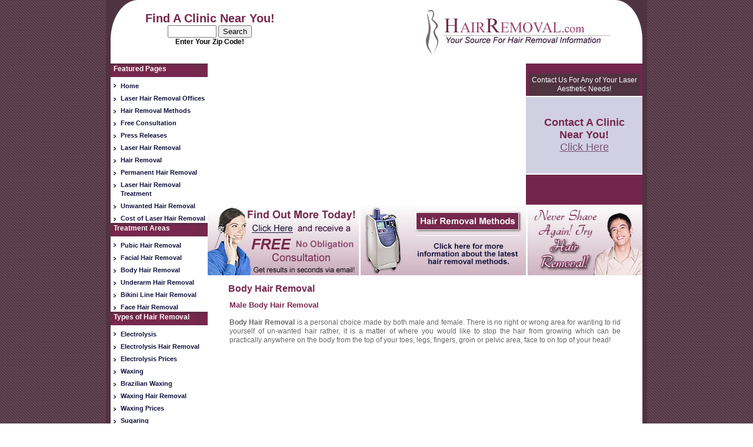

--- FILE ---
content_type: text/html; charset=UTF-8
request_url: http://www.hairremoval.com/body-hair-removal.htm
body_size: 4905
content:
<!DOCTYPE html PUBLIC "-//W3C//DTD XHTML 1.0 Transitional//EN"
"http://www.w3.org/TR/xhtml1/DTD/xhtml1-transitional.dtd">
<html xmlns="http://www.w3.org/1999/xhtml">
<head>
<meta http-equiv="Content-Type" content="text/html; charset=utf-8" />
<title>Body Hair Removal including Male Body Hair Removal</title>
<meta name="description" content="Information about Body Hair Removal including the Male Body Hair Removal Procedure" />
<meta name="Keywords" content="body hair removal, male body hair removal, methods of body hair removal, body hair history removal" />
<link rel="stylesheet" type="text/css" href="styles.css"/>
<script type="text/javascript">

  var _gaq = _gaq || [];
  _gaq.push(['_setAccount', 'UA-2046077-4']);
  _gaq.push(['_trackPageview']);
  _gaq.push(['_trackPageLoadTime']);
  
  (function() {
    var ga = document.createElement('script'); ga.type = 'text/javascript'; ga.async = true;
    ga.src = ('https:' == document.location.protocol ? 'https://ssl' : 'http://www') + '.google-analytics.com/ga.js';
    var s = document.getElementsByTagName('script')[0]; s.parentNode.insertBefore(ga, s);
  })();

</script>
</head>
<table border="0" cellpadding="0" cellspacing="0" width="920" style="margin-left:auto; margin-right:auto">
  <tr>
   <td><table align="left" border="0" cellpadding="0" cellspacing="0" width="920">
	  <tr>
	   <td valign="top" style="background-color:#4F3341; width:8px;"></td>
	   <td valign="top"><table align="left" border="0" cellpadding="0" cellspacing="0" width="904">
		  <tr>
		   <td><table align="left" border="0" cellpadding="0" cellspacing="0" width="904">
			  <tr>
			    <td valign="top" style="background-image:url(images/layout_r2_c2.jpg); width:487px; height:108px">
				<form method="post" action="directory.php" style='position: relative; top: 20px; margin-left: -150px; text-align: center;'>
		            <span class="headings" style='font-size: 20px;'>Find A Clinic Near You!</span><br />
		            <input type="text" name="zipsearch" style='width: 75px;' />
					<input type="submit" name="Submit2" value="Search" />
					<br />
                    <span style='color: #000000; font-weight: bold;'>Enter Your Zip Code!</span>
				</form>
				</td>
			    <td style="text-align:center">
					<a href="http://www.hairremoval.com"><img src="images/layout_r2_c5.jpg" alt="HairRemoval.com - Your Source For Hair Removal Information" border="0" /></a>
		          </td>
			  </tr>
			</table>
</td>
		  </tr>
		  <tr>
		   <td style="width:165px; background-color:#FFFFFF"><table align="left" border="0" cellpadding="0" cellspacing="0" width="904">
			  <tr>
			   <td valign="top" style="background-image:url(images/layout_r29_c2.jpg); width:165px; background-repeat:no-repeat; background-position:bottom"><table align="left" border="0" cellpadding="0" cellspacing="0" width="165">
                 <tr>
                   <td valign="top" style="background-image:url(images/layout_r3_c2.jpg); width:151px; height:23px"><table width="95%" border="0" cellspacing="0" cellpadding="0" style="margin-right:auto; margin-left:auto; margin-top:2px">
                       <tr>
                         <td class="white_heading">Featured Pages</td>
                       </tr>
                   </table></td>
                 </tr>
                 <tr>
                   <td valign="top" style="background-image:url(images/layout_r19_c2.jpg); width:165px; height:20px"><table width="90%" border="0" cellspacing="0" cellpadding="0" style="float:right; text-align:left; margin-top:8px">
                       <tr>
                         <td valign="top"><a  href="http://www.hairremoval.com" class="sidelinks">Home</a></td>
                       </tr>
                   </table></td>
                 </tr>
                 <tr>
                   <td valign="top" style="background-image:url(images/layout_r19_c2.jpg); width:165px; height:20px"><table width="90%" border="0" cellspacing="0" cellpadding="0" style="float:right; text-align:left; margin-top:6px">
                       <tr>
                         <td valign="top"><a href="laser-hair-removal-states.htm" class="sidelinks">Laser Hair Removal Offices</a></td>
                       </tr>
                   </table></td>
                 </tr>
                 <tr>
                   <td valign="top" style="background-image:url(images/layout_r19_c2.jpg); width:165px; height:20px"><table width="90%" border="0" cellspacing="0" cellpadding="0" style="float:right; text-align:left; margin-top:6px">
                       <tr>
                         <td valign="top"><a href="hair_removal_methods.htm" class="sidelinks">Hair Removal Methods</a></td>
                       </tr>
                   </table></td>
                 </tr>
                 <tr>
                   <td valign="top" style="background-image:url(images/layout_r19_c2.jpg); width:165px; height:20px"><table width="90%" border="0" cellspacing="0" cellpadding="0" style="float:right; text-align:left; margin-top:6px">
                       <tr>
                         <td valign="top"><a href="consultation.htm" class="sidelinks" >Free Consultation</a></td>
                       </tr>
                   </table></td>
                 </tr>
                 <tr>
                   <td valign="top" style="background-image:url(images/layout_r19_c2.jpg); width:165px; height:20px"><table width="90%" border="0" cellspacing="0" cellpadding="0" style="float:right; text-align:left; margin-top:6px">
                       <tr>
                         <td valign="top"><a href="press-releases.htm" class="sidelinks" >Press Releases</a></td>
                       </tr>
                   </table></td>
                 </tr>
                 <tr>
                   <td valign="top" style="background-image:url(images/layout_r19_c2.jpg); width:165px; height:20px"><table width="90%" border="0" cellspacing="0" cellpadding="0" style="float:right; text-align:left; margin-top:6px">
                       <tr>
                         <td valign="top"><a href="laser-hair-removal.htm" class="sidelinks">Laser Hair Removal</a></td>
                       </tr>
                   </table></td>
                 </tr>
                 <tr>
                   <td valign="top" style="background-image:url(images/layout_r19_c2.jpg); width:165px; height:20px"><table width="90%" border="0" cellspacing="0" cellpadding="0" style="float:right; text-align:left; margin-top:6px">
                       <tr>
                         <td valign="top"><a href="hair-removal.htm" class="sidelinks">Hair Removal</a></td>
                       </tr>
                   </table></td>
                 </tr>
                 <tr>
                   <td valign="top" style="background-image:url(images/layout_r19_c2.jpg); width:165px; height:20px"><table width="90%" border="0" cellspacing="0" cellpadding="0" style="float:right; text-align:left; margin-top:6px">
                       <tr>
                         <td valign="top"><a href="permanent-hair-removal.htm" class="sidelinks">Permanent Hair Removal</a></td>
                       </tr>
                   </table></td>
                 </tr>
                 <tr>
                   <td valign="top" style="background-image:url(images/layout_r19_c2.jpg); width:165px; height:20px"><table width="90%" border="0" cellspacing="0" cellpadding="0" style="float:right; text-align:left; margin-top:6px">
                       <tr>
                         <td valign="top"><a href="laser-hair-removal-treatment.htm" class="sidelinks">Laser Hair Removal Treatment</a></td>
                       </tr>
                   </table></td>
                 </tr>
                 <tr>
                   <td valign="top" style="background-image:url(images/layout_r19_c2.jpg); width:165px; height:20px"><table width="90%" border="0" cellspacing="0" cellpadding="0" style="float:right; text-align:left; margin-top:6px">
                       <tr>
                         <td valign="top"><a href="unwanted-hair-removal.htm" class="sidelinks">Unwanted Hair Removal</a></td>
                       </tr>
                   </table></td>
                 </tr>
                 <tr>
                   <td valign="top" style="background-image:url(images/layout_r19_c2.jpg); width:165px; height:20px"><table width="90%" border="0" cellspacing="0" cellpadding="0" style="float:right; text-align:left; margin-top:6px">
                       <tr>
                         <td valign="top"><a href="lhr_prices.htm" class="sidelinks">Cost of Laser Hair Removal</a></td>
                       </tr>
                   </table></td>
                 </tr>
                 <tr>
                   <td valign="top" style="background-image:url(images/layout_r3_c2.jpg); width:151px; height:23px"><table width="95%" border="0" cellspacing="0" cellpadding="0" style="margin-right:auto; margin-left:auto; margin-top:2px">
                       <tr>
                         <td class="white_heading">Treatment Areas </td>
                       </tr>
                   </table></td>
                 </tr>
                 <tr>
                   <td valign="top" style="background-image:url(images/layout_r19_c2.jpg); width:165px; height:20px"><table width="90%" border="0" cellspacing="0" cellpadding="0" style="float:right; text-align:left; margin-top:8px">
                       <tr>
                         <td valign="top"><a href="pubic-hair-removal.htm" class="sidelinks">Pubic Hair Removal</a></td>
                       </tr>
                   </table></td>
                 </tr>
                 <tr>
                   <td valign="top" style="background-image:url(images/layout_r19_c2.jpg); width:165px; height:20px"><table width="90%" border="0" cellspacing="0" cellpadding="0" style="float:right; text-align:left; margin-top:6px">
                       <tr>
                         <td valign="top"><a href="facial-hair-removal.htm" class="sidelinks">Facial Hair Removal</a></td>
                       </tr>
                   </table></td>
                 </tr>
                 <tr>
                   <td valign="top" style="background-image:url(images/layout_r19_c2.jpg); width:165px; height:20px"><table width="90%" border="0" cellspacing="0" cellpadding="0" style="float:right; text-align:left; margin-top:6px">
                       <tr>
                         <td valign="top"><a href="body-hair-removal.htm" class="sidelinks">Body Hair Removal</a></td>
                       </tr>
                   </table></td>
                 </tr>
                 <tr>
                   <td valign="top" style="background-image:url(images/layout_r19_c2.jpg); width:165px; height:20px"><table width="90%" border="0" cellspacing="0" cellpadding="0" style="float:right; text-align:left; margin-top:6px">
                       <tr>
                         <td valign="top"><a href="underarm-hair-removal.htm" class="sidelinks">Underarm Hair Removal</a></td>
                       </tr>
                   </table></td>
                 </tr>
                 <tr>
                   <td valign="top" style="background-image:url(images/layout_r19_c2.jpg); width:165px; height:20px"><table width="90%" border="0" cellspacing="0" cellpadding="0" style="float:right; text-align:left; margin-top:6px">
                       <tr>
                         <td valign="top"><a href="bikini-line-hair-removal.htm" class="sidelinks">Bikini Line  Hair Removal</a></td>
                       </tr>
                   </table></td>
                 </tr>
                 <tr>
                   <td valign="top" style="background-image:url(images/layout_r19_c2.jpg); width:165px; height:20px"><table width="90%" border="0" cellspacing="0" cellpadding="0" style="float:right; text-align:left; margin-top:6px">
                       <tr>
                         <td valign="top"><a href="face-hair-removal.htm" class="sidelinks">Face Hair Removal</a></td>
                       </tr>
                   </table></td>
                 </tr>
                 <tr>
                   <td valign="top" style="background-image:url(images/layout_r3_c2.jpg); width:151px; height:23px"><table width="95%" border="0" cellspacing="0" cellpadding="0" style="margin-right:auto; margin-left:auto; margin-top:2px">
                       <tr>
                         <td class="white_heading">Types of Hair Removal </td>
                       </tr>
                   </table></td>
                 </tr>
                 <tr>
                   <td valign="top" style="background-image:url(images/layout_r19_c2.jpg); width:165px; height:20px"><table width="90%" border="0" cellspacing="0" cellpadding="0" style="float:right; text-align:left; margin-top:8px">
                       <tr>
                         <td valign="top"><a href="electrolysis.htm" class="sidelinks">Electrolysis</a></td>
                       </tr>
                   </table></td>
                 </tr>
                 <tr>
                   <td valign="top" style="background-image:url(images/layout_r19_c2.jpg); width:165px; height:20px"><table width="90%" border="0" cellspacing="0" cellpadding="0" style="float:right; text-align:left; margin-top:6px">
                       <tr>
                         <td valign="top"><a href="electrolysis_faq.htm" class="sidelinks">Electrolysis Hair Removal</a></td>
                       </tr>
                   </table></td>
                 </tr>
                 <tr>
                   <td valign="top" style="background-image:url(images/layout_r19_c2.jpg); width:165px; height:20px"><table width="90%" border="0" cellspacing="0" cellpadding="0" style="float:right; text-align:left; margin-top:6px">
                       <tr>
                         <td valign="top"><a href="electrolysis_prices.htm" class="sidelinks">Electrolysis Prices</a></td>
                       </tr>
                   </table></td>
                 </tr>
                 <tr>
                   <td valign="top" style="background-image:url(images/layout_r19_c2.jpg); width:165px; height:20px"><table width="90%" border="0" cellspacing="0" cellpadding="0" style="float:right; text-align:left; margin-top:6px">
                       <tr>
                         <td valign="top"><a href="waxing_faq.htm" class="sidelinks">Waxing</a></td>
                       </tr>
                   </table></td>
                 </tr>
                 <tr>
                   <td valign="top" style="background-image:url(images/layout_r19_c2.jpg); width:165px; height:20px"><table width="90%" border="0" cellspacing="0" cellpadding="0" style="float:right; text-align:left; margin-top:6px">
                       <tr>
                         <td valign="top"><a href="brazilian-waxing.htm" class="sidelinks">Brazilian Waxing</a></td>
                       </tr>
                   </table></td>
                 </tr>
                 <tr>
                   <td valign="top" style="background-image:url(images/layout_r19_c2.jpg); width:165px; height:20px"><table width="90%" border="0" cellspacing="0" cellpadding="0" style="float:right; text-align:left; margin-top:6px">
                       <tr>
                         <td valign="top"><a href="waxing-hair-removal.htm" class="sidelinks">Waxing Hair Removal</a></td>
                       </tr>
                   </table></td>
                 </tr>
                 <tr>
                   <td valign="top" style="background-image:url(images/layout_r19_c2.jpg); width:165px; height:20px"><table width="90%" border="0" cellspacing="0" cellpadding="0" style="float:right; text-align:left; margin-top:6px">
                       <tr>
                         <td valign="top"><a href="waxing_prices.htm" class="sidelinks">Waxing Prices</a></td>
                       </tr>
                   </table></td>
                 </tr>
                 <tr>
                   <td valign="top" style="background-image:url(images/layout_r19_c2.jpg); width:165px; height:20px"><table width="90%" border="0" cellspacing="0" cellpadding="0" style="float:right; text-align:left; margin-top:6px">
                       <tr>
                         <td valign="top"><a href="sugaring.htm" class="sidelinks">Sugaring</a></td>
                       </tr>
                   </table></td>
                 </tr>
                 <tr>
                   <td valign="top" style="background-image:url(images/layout_r19_c2.jpg); width:165px; height:20px"><table width="90%" border="0" cellspacing="0" cellpadding="0" style="float:right; text-align:left; margin-top:6px">
                       <tr>
                         <td valign="top"><a href="shaving.htm" class="sidelinks">Shaving</a></td>
                       </tr>
                   </table></td>
                 </tr>
                 <tr>
                   <td valign="top" style="background-image:url(images/layout_r3_c2.jpg); width:151px; height:23px"><table width="95%" border="0" cellspacing="0" cellpadding="0" style="margin-right:auto; margin-left:auto; margin-top:2px">
                       <tr>
                         <td class="white_heading">Cosmetic Products</td>
                       </tr>
                   </table></td>
                 </tr>
                 <tr>
                   <td valign="top" style="background-image:url(images/layout_r19_c2.jpg); width:165px; height:20px"><table width="90%" border="0" cellspacing="0" cellpadding="0" style="float:right; text-align:left; margin-top:8px">
                       <tr>
                         <td valign="top"><a href="hair-removal-products.htm" class="sidelinks">Hair Removal Products</a></td>
                       </tr>
                   </table></td>
                 </tr>
                 <tr>
                   <td valign="top" style="background-image:url(images/layout_r19_c2.jpg); width:165px; height:20px"><table width="90%" border="0" cellspacing="0" cellpadding="0" style="float:right; text-align:left; margin-top:6px">
                       <tr>
                         <td valign="top"><a href="skin-care-products.htm" class="sidelinks">Skin Care Products</a></td>
                       </tr>
                   </table></td>
                 </tr>
                 <tr>
                   <td valign="top" style="background-color:#FFFFFF; width:165px; height:20px">&nbsp;</td>
                 </tr>
                 <tr>
                   <td valign="top" style="background-image:url(images/layout_r19_c2.jpg); width:165px; height:20px"><table width="90%" border="0" cellspacing="0" cellpadding="0" style="float:right; text-align:left; margin-top:5px">
                       <tr>
                         <td valign="top"><a  href="disclaimer.htm" class="sidelinks">Disclaimer</a></td>
                       </tr>
                   </table></td>
                 </tr>
                 <tr>
                   <td valign="top" style="background-image:url(images/layout_r19_c2.jpg); width:165px; height:20px"><table width="90%" border="0" cellspacing="0" cellpadding="0" style="float:right; text-align:left; margin-top:5px">
                       <tr>
                         <td valign="top"><a  href="privacy_statement.htm" class="sidelinks">Privacy Statement</a></td>
                       </tr>
                   </table></td>
                 </tr>
                 <tr>
                   <td valign="top" style="background-image:url(images/layout_r19_c2.jpg); width:165px; height:20px"><table width="90%" border="0" cellspacing="0" cellpadding="0" style="float:right; text-align:left; margin-top:5px">
                       <tr>
                         <td valign="top"><a  href="contact_us.htm" class="sidelinks">Contact Us</a></td>
                       </tr>
                   </table></td>
                 </tr>
                 <tr>
                   <td valign="top" style="background-image:url(images/layout_r19_c2.jpg); width:165px; height:20px"><table width="90%" border="0" cellspacing="0" cellpadding="0" style="float:right; text-align:left; margin-top:5px">
                       <tr>
                         <td valign="top"><a href="become_an_affiliate.htm" class="sidelinks" >Become An Affiliate</a></td>
                       </tr>
                   </table></td>
                 </tr>
                 <tr>
                   <td valign="top" style="background-image:url(images/layout_r19_c2.jpg); width:165px; height:20px"><table width="90%" border="0" cellspacing="0" cellpadding="0" style="float:right; text-align:left; margin-top:5px">
                       <tr>
                         <td valign="top"><a href="sitemap.htm" class="sidelinks" >Site Map</a></td>
                       </tr>
                   </table></td>
                 </tr>
                 <tr>
                   <td valign="top" style="background-image:url(images/layout_r19_c2.jpg); width:165px; height:20px"><table width="90%" border="0" cellspacing="0" cellpadding="0" style="float:right; text-align:left; margin-top:5px">
                       <tr>
                         <td valign="top"><a  href="link-to-us.htm" class="sidelinks">Link To Us</a></td>
                       </tr>
                   </table></td>
                 </tr>
                 <tr>
                   <td valign="top" style="width:165px; height:20px">&nbsp;</td>
                 </tr>
                 <tr>
                   <td valign="top" style="width:165px; height:20px"><table width="160" border="0" style="margin-left:auto; margin-right:auto" cellpadding="0" cellspacing="0">
                       <tr>
                         <td><script type="text/javascript"><!--
google_ad_client = "pub-6561876130083286";
google_ad_width = 160;
google_ad_height = 600;
google_ad_format = "160x600_as";
google_ad_type = "text";
google_ad_channel ="";
//--></script>
                             <script type="text/javascript"
src="http://pagead2.googlesyndication.com/pagead/show_ads.js">
                     </script></td>
                       </tr>
                   </table></td>
                 </tr>
               </table></td>
			   <td><table align="left" border="0" cellpadding="0" cellspacing="0" width="739">
				  <tr>
				   <td><table align="left" border="0" cellpadding="0" cellspacing="0" width="739">
					  <tr>
					   <td><table width="100%" border="0" cellspacing="0" cellpadding="0">
                         <tr>
                           <td><object data="flash/main_wloaders.swf" width="541" height="240" type="application/x-shockwave-flash">
                             <param name="movie" value="flash/main_wloaders.swf" />
                             <param name="quality" value="high" />
                             <!--<embed src="flash/main_wpreloader.swf" quality="high" pluginspage="http://www.macromedia.com/go/getflashplayer" type="application/x-shockwave-flash" width="541" height="240"></embed>-->
                           </object></td>
                           <td valign="top" style="background-color:#72264C; width:198px; height:240px"><table width="100%" border="0" cellspacing="0" cellpadding="0">
                              <tr>
                                <td><table width="95%" border="0" cellspacing="0" cellpadding="4" style="margin-left:auto; margin-right:auto; margin-top:17px; background-color:#4F3341">
                                  <tr>
                                    <td valign="top" class="white" style="text-align:center">Contact Us For Any of Your Laser Aesthetic Needs!</td>
                                  </tr>
                                </table></td>
                              </tr>
                              <tr>
                                <td>
                                  <table width="100%" cellpadding="5" cellspacing="0" >
                                    <tr>
                                      <td width="180" colspan="2" height="120" align="left" valign="middle" nowrap="nowrap" bgcolor="#D1D0E2" class="headings" style="border-top:2px solid #ffffff"><p align="center" style="font-size:large;">Contact A Clinic<br />Near You!<br /><a href="contact_us.htm">Click Here</a></p></td>
                                    </tr>
                                    <tr>
                                      <td height="7" colspan="2" align="left" valign="top" style=" border-top: #ffffff 2px solid"></td>
                                    </tr>
                                  </table>
                                </form></td>
                              </tr>
                            </table></td>
                         </tr>
                       </table>
					     <table width="100%" border="0" cellspacing="0" cellpadding="0">
                           <tr>
                             <td><a href="consultation.htm" ><img name="layout_r11_c3" src="images/layout_r11_c3.jpg" width="257" height="120" border="0" id="layout_r11_c3" alt="Hair Removal Consultation" /></a></td>
                             <td><a  href="hair_removal_methods.htm"><img name="layout_r11_c4" src="images/layout_r11_c4.jpg" width="284" height="120" border="0" id="layout_r11_c4" alt="Hair Removal Methods" /></a></td>
                             <td><span style="height:120px;"><img name="layout_r12_c6" src="images/layout_r12_c6.jpg" width="198" height="120" border="0" id="layout_r12_c6" alt="Hair Removal" /></span></td>
                           </tr>
                         </table>					     </td>
					   </tr>
					</table></td>
				  </tr>
				  <tr>				   <td valign="top"><table width="100%" border="0" cellspacing="0" cellpadding="0" style="margin-top:10px;">
                     <tr>
                       <td><table width="100%" border="0" cellspacing="0" cellpadding="0">
                         <tr>
                           <td><h1 style="margin-top:5px; margin-left:35px;">Body Hair Removal </h1>
                           </td>
                         </tr>
                       </table>                         </td>
                     </tr>
                     <tr>
                       <td style="height:1100px; vertical-align:top"><table width="90%" border="0" cellspacing="0" cellpadding="0" style="margin-left:auto; margin-right:auto; margin-top:10px;">
                         <tr>
                           <td style="text-align:justify"><h2>Male Body Hair Removal </h2>
                             <p><strong>Body Hair Removal</strong> is a personal  choice made by both male and female. There is no right or wrong area for  wanting to rid yourself of un-wanted hair rather, it is a matter of where you would  like to stop the hair from growing which can be practically anywhere on the  body from the top of your toes, legs, fingers, groin or pelvic area, face to on  top of your head! </p>
<div style="margin-left:50px;padding:10px;width:336px;margin-top:20px;margin-bottom:20px;">
<script type="text/javascript"><!--
google_ad_client = "pub-6561876130083286";
/* 300x250, created 7/22/09 */
google_ad_slot = "6902639995";
google_ad_width = 300;
google_ad_height = 250;
//-->
</script>
<script type="text/javascript"
src="http://pagead2.googlesyndication.com/pagead/show_ads.js">
</script>
</div>
                             <p>To start, there are many Laser Hair Removal treatment  guidelines. The most important of these guidelines is determining the type of  skin you have as well as the type of hair. In doing this you will have more  awareness of what to look for in shopping for a clinic and what your price  range will be. A practical way in which you can establish your settings for the  Body Laser Hair Removal process is by searching online to find a clinic of  interest and filling out the online evaluation form which will provide feedback  from a laser specialist given the information you have entered. For example, if  you are light skinned and have relatively dark hair and you explain what part  of the body you would like treatment; our specialist will know what category  you fall in (type I, II or III) and have the ability to better choose the right  laser machine specifically for you. There are a series of questions you will  respond to concerning your nationality/race, if you tan or burn easily and what  your hair color is. </p>
                             <p>Fill out a <a href="consultation.htm" rel="nofollow">free and confidential consultation here!</a> </p>
                             <p>These common questions fit into a scale known as the  &ldquo;Fitzpatrick Phototype&rdquo; which is broken down into type I, type II type III, type  IV, Type V and type VI. Types I- III are most likely going to achieve the best  results since they are fair skin and dark hair. Melanin needs to be absorbed by  the laser in the hair follicle where there is pigmentation (melanin). Worst  results occur when types V &ndash;VI are candidates with black skin and/or gray hair  in which case the laser cannot depict the melanin in the hair&rsquo;s root since the  pigment of the skin also carries melanin which distracts the laser light and  gray hair is so light it will not indicate any traces of melanin. However, do  not be discouraged if you are darker toned, there is a machine known as the yag  that may be able to work fairly on this skin type.</p>
                             <p class="large">&nbsp;</p>
                           <p style="text-align:center"><a href="laser-hair-removal-states.htm"><img src="images/find-a-laser-hair-removal-clinic.jpg" alt="Find A Laser Hair Removal Clinic" width="200" height="125" border="0" /></a></p></td>
                         </tr>
                       </table>
                     </td>
                     </tr>
                     <tr>
                       <td style="background-image:url(images/layout_r20_c3_bottom.jpg); width:739px; height:59px; vertical-align:top"></td>
                     </tr>
                   </table></td>
				  </tr>
				</table></td>
			  </tr>
			</table></td>
		  </tr>
		  <tr>
		   <td valign="top" style="background-color:#4F3341; width:904px; height:35px"><table width="100%" border="0" cellspacing="0" cellpadding="0" style="margin-left:auto; margin-right:auto; margin-top:3px">
             <tr>
               <td style="text-align:center; width:10%;" class="footer">&nbsp;</td>
               <td style="text-align:center; width:80%;"><table border="0" cellpadding="0" cellspacing="0" style="margin-left:auto; margin-right:auto">
                   <tr>
                     <td class="nav" style="text-align:center">&copy; copyright 1997 - 2026 | <a href="http://www.hairremoval.com" class="nav">Laser Hair Removal</a> | All Rights Reserved Worldwide<br />
                     <a  href="disclaimer.htm" class="nav">Disclaimer</a> | <a  href="privacy_statement.htm" class="nav">Privacy Statement</a> | <a  href="contact_us.htm" class="nav">Contact Us</a></td>
                 </tr>
                   <tr>
                     <td style="padding-top:3px;"><table cellspacing="0" cellpadding="0" width="100%" border="0">
                         <tbody>
                           <tr>
                             <td style="width:40px;">&nbsp;</td>
                             <td><a href="http://www.vmmarketinggroupinc.com" target="_blank"><img height="23" alt="VM Marketing Group Inc." src="images/vmsmall-logo.png" width="49" border="0" style="float:right" /></a></td>
                             <td style="text-align:left; padding-left:15px;"><a href="http://www.vmmarketinggroupinc.com" target="_blank" class="footer">Powered by VM Marketing   Group Inc.</a></td>
                           </tr>
                         </tbody>
                     </table></td>
                   </tr>
                 </table>
                   <p>&nbsp;</p></td>
               <td style="width:10%; text-align:right; vertical-align:top"><a  href="http://validator.w3.org/check?uri=http://www.hairremoval.com" onclick="window.open(this.href); return false;"><img src="images/xhtml10gold.jpg" width="88" height="31" border="0" alt="Valid XHTML 1.0 Transitional" style="float:left" /></a></td>
             </tr>
           </table></td>
		  </tr>
		</table></td>
	   <td valign="top" style="background-color:#4F3341; width:8px;"></td>
	  </tr>
	</table></td>
  </tr>
</table>
</body>
</html>

--- FILE ---
content_type: text/html; charset=utf-8
request_url: https://www.google.com/recaptcha/api2/aframe
body_size: 267
content:
<!DOCTYPE HTML><html><head><meta http-equiv="content-type" content="text/html; charset=UTF-8"></head><body><script nonce="B5Wm3P-TJIzFvniPexe-dw">/** Anti-fraud and anti-abuse applications only. See google.com/recaptcha */ try{var clients={'sodar':'https://pagead2.googlesyndication.com/pagead/sodar?'};window.addEventListener("message",function(a){try{if(a.source===window.parent){var b=JSON.parse(a.data);var c=clients[b['id']];if(c){var d=document.createElement('img');d.src=c+b['params']+'&rc='+(localStorage.getItem("rc::a")?sessionStorage.getItem("rc::b"):"");window.document.body.appendChild(d);sessionStorage.setItem("rc::e",parseInt(sessionStorage.getItem("rc::e")||0)+1);localStorage.setItem("rc::h",'1768976979227');}}}catch(b){}});window.parent.postMessage("_grecaptcha_ready", "*");}catch(b){}</script></body></html>

--- FILE ---
content_type: text/css
request_url: http://www.hairremoval.com/styles.css
body_size: 1456
content:
a:link {FONT-WEIGHT: normal; 
        COLOR: #755374;
		TEXT-DECORATION: underline}

a:visited {FONT-WEIGHT: normal; 
           COLOR: #755374; 
		   TEXT-DECORATION: underline}

a:hover {FONT-WEIGHT: normal; 
         COLOR: #333333; 
		 TEXT-DECORATION: underline}

body {Font-Family: Verdana, Arial, Helvetica, sans-serif;
      color:#000000; 
	  margin-top: 0px;
	  margin-bottom: 0px;
	  margin-right: 5px;
	  margin-left: 5px;
	  text-align:left;
	  background-image:url(images/bg.jpg);
	  background-position:top;
	  color:#333333;
	 }
	  
h1 {font-family:Arial, Helvetica, sans-serif; 
    Font-Size: 16px; 
	color: #77274E;
	font-weight: bold;
	margin-top: 4px;
	padding-bottom:3px;
	margin-bottom: 0px;}
	
h2 {font-family: Arial, Helvetica, sans-serif; 
    Font-Size: 13px; 
	font-weight:bold;
	color: #77274E;
	padding-bottom:3px;
	margin:0px; }
	
h3 {font-family: Arial, Helvetica, sans-serif; 
    Font-Size: 13px; 
	font-weight:bold;
	color: #77274E;
	padding-bottom:3px;
	margin:0px; }
	
h4 {font-family: Arial, Helvetica, sans-serif; 
    Font-Size: 13px; 
	font-weight:bold;
	color: #77274E;
	padding-bottom:3px;
	margin:0px; }
	
.style4 {
	color: #941F28;
	font-family: Arial, Helvetica, sans-serif;
	font-size: 50px;}
.style8 {	font-size: 13px;
	color: #000000;}
	
.style5 {font-family:Verdana, Arial, Helvetica, sans-serif; font-size:13px; color:#333333; font-weight:bold;}
.style27 {
	font-family: Arial, Helvetica, sans-serif;
	font-weight: bold;
	font-size: 16px;
	color: #333333;
}
.style36 {font-family:Verdana, Arial, Helvetica, sans-serif; font-size:12px; color:#FFFFFF; font-weight:bold;}		

.headings {font-family:Verdana, Arial, Helvetica, sans-serif; font-size:13px; color:#77274E; font-weight:bold; line-height:normal}
	
td {font-size: 12px; color:#666666; font-family:Tahoma, Arial, Helvetica, sans-serif; line-height:125%;}
.white {color:#FFFFFF;}
.twelve {font-size:12px;}
			  
.white_heading {color:#FFFFFF;
				font-size:12px;
				font-weight:bold;}

a.nav:visited {COLOR: #ffffff; TEXT-DECORATION: underline}
a.nav:active {COLOR: #ffffff; TEXT-DECORATION: underline}
a.nav:link {COLOR: #ffffff; TEXT-DECORATION: underline}
a.nav:hover {COLOR: #ffffff; TEXT-DECORATION: none}
.nav {color: #ffffff; font-size: 10px}

a.footer:visited {COLOR: #ffffff; TEXT-DECORATION: underline}
a.footer:active {COLOR: #ffffff; TEXT-DECORATION: underline}
a.footer:link {COLOR: #ffffff; TEXT-DECORATION: underline}
a.footer:hover {COLOR: #ffffff; TEXT-DECORATION: none}
.footer {color: #ffffff; font-size: 10px}

a.states:visited {COLOR: #755374; TEXT-DECORATION: underline}
a.states:active {COLOR: #755374; TEXT-DECORATION: underline}
a.states:link {COLOR: #755374; TEXT-DECORATION: underline}
a.states:hover {COLOR: #755374; TEXT-DECORATION: none}
.states {color: #755374; font-size: 12px}

a.main:visited {COLOR: #FFFFFF; font-family: Arial, Helvetica, sans-serif; TEXT-DECORATION: none; font-weight:bold; font-size:14px;}
a.main:active {COLOR: #FFFFFF; font-family: Arial, Helvetica, sans-serif; TEXT-DECORATION: none; font-weight:bold; font-size:14px;}
a.main:link {COLOR: #FFFFFF; font-family: Arial, Helvetica, sans-serif; TEXT-DECORATION: none; font-weight:bold; font-size:14px;}
a.main:hover {COLOR: #781723; font-family: Arial, Helvetica, sans-serif; TEXT-DECORATION: none; font-weight:bold; font-size:14px;}

a.sidelinks:visited {font-weight:bold; color:#12123E; font-family: Arial, Helvetica, sans-serif; TEXT-DECORATION: none; font-weight:bold; font-size:11px;}
a.sidelinks:active {font-weight:bold; color:#12123E; font-family: Arial, Helvetica, sans-serif; TEXT-DECORATION: none; font-weight:bold; font-size:11px;}
a.sidelinks:link {font-weight:bold; color:#12123E; font-family: Arial, Helvetica, sans-serif; TEXT-DECORATION: none; font-weight:bold; font-size:11px;}
a.sidelinks:hover {font-weight:bold; color:#77274E; font-family: Arial, Helvetica, sans-serif; TEXT-DECORATION: none; font-weight:bold; font-size:11px;}
.sidelinks {font-weight:bold; color:#12123E; font-family: Arial, Helvetica, sans-serif; TEXT-DECORATION: none; font-weight:bold; font-size:11px;}

img { behavior: url(iepngfix.htc); }/*This makes pngs work in ie6. We need the blank.gif, and iepngfix.htc files in the folder online	*/

a.clinicws:link, a.clinicws:visited {color:#151573; font-size:14px; font-weight:bold; text-decoration:none;}
a.clinicws:hover {font-size:14px; color:#333333; font-weight:bold; text-decoration:underline;}
a.cliniclink:link, a.cliniclink:visited {color:#151573;}
a.cliniclink:hover {color:#333333;}

.offer {text-align:center; color:#333333; line-height:1.6em; vertical-align:top; padding:5px 0px 5px 0px;}
.offerhead {font-size:20px; font-weight:bold;}
.offerheadpurp {font-size:20px; font-weight:bold; color:#77274E;}

#ad {border:1px solid #77274E; margin:15px 0px 10px 0px;}

#clservices {border:1px solid #D4D4DC;}
.clservicesh {font-size:13px;
			  color:#FFFFFF;
			  font-weight:bold;
			  text-align:left;
			  vertical-align:top;
			  background-color:#77274E;
			  padding:3px 0px 3px 10px;}

.stblmarg {margin:5px auto 5px auto;}
.width50 {width:50%;}

#servicetable, #directions {margin:10px auto 10px auto; border:1px solid #D4D4DC;}
#servicetable td {text-align:left;}
#directions td {text-align:center;}

#servicetable ul {padding-bottom:0px; margin-bottom:0px; margin-top:0px; padding-top:0px; line-height:1.5em;}

.dirtext {padding:5px;}
.dirbg {width:312px; background-color:#77274E; vertical-align:middle;}
.clcontent {margin:0px auto 0px auto; height:500px;}


#middle {width:555px; color:#666666; text-align:justify;}
#middle2 {width:100%; color:#666666; text-align:justify;}

.officetable {border:1px solid #999999; margin:10px auto 10px auto;}
.officetd {width:20%; padding:10px 0px 10px 10px;}

.officewidth50 {width:50%; text-align:center;}
.mainbody {width:95%; margin:10px auto 0px auto;}


/*===================Input box for clinic directions form===================*/
.dirfieldHolder
{
	width: 250px;
	height: 23px;
	margin:auto;
} 

.dirtextInput2
{
	width: 135px;
	height: 19px;
	background-color:#FFFFFF;
	border: 1px solid #4F3341;
	color:#333333;
	float:left;
}


.dirsubmit {width:95px; height:23px; float:right;}